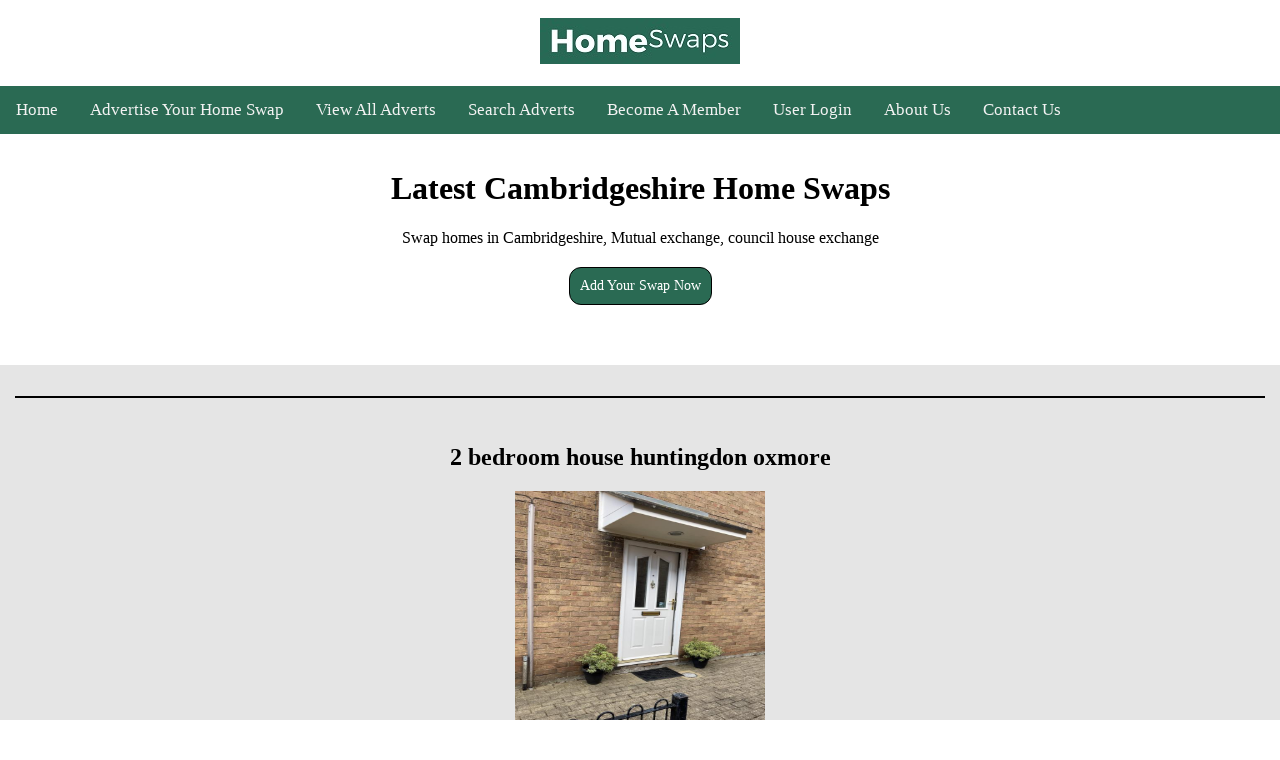

--- FILE ---
content_type: text/html; charset=ISO-8859-1
request_url: https://www.homeswaps.co.uk/swap-home/county.php?page=6&county=cambridgeshire
body_size: 33405
content:

<!DOCTYPE html>

<html>

<head>

<meta charset="utf-8">

    <meta name="viewport" content="width=device-width, initial-scale=1">

    <title>Homeswaps In Cambridgeshire. Mutual Exchange Council House Exchanges In Cambridgeshire</title>

    <meta name="description" content="Homeswaps In Cambridgeshire. Mutual Exchange Council House Exchanges In Cambridgeshire">

    <meta name="keywords" content="Homeswaps Cambridgeshire, Mutual Exchange Cambridgeshire, Council House Exchange Cambridgeshire, Swap Homes Cambridgeshire, Cambridgeshire Homeswap">









<style>

.button {

  background-color: #2a6a53; /* Green */

  border: none;

  color: white;

  padding: 5px 5px;

  text-align: center;

  text-decoration: none;

  display: inline-block;

  font-size: 16px;

  margin: 4px 2px;

  cursor: pointer;

}





.button2 {width: 50%;}

.button3 {width: 100%;}

</style>





<style type="text/css">







<!--



#columnsdemo .grid_1,

#columnsdemo .grid_2,

#columnsdemo .grid_3,

#columnsdemo .grid_4,

#columnsdemo .grid_5,

#columnsdemo .grid_6,

#columnsdemo .grid_7,

#columnsdemo .grid_8,

#columnsdemo .grid_9,

#columnsdemo .grid_10,

#columnsdemo .grid_11,

#columnsdemo .grid_12 {

border: solid 1px #999;

color:#999;

text-align: center;

margin-top:20px;

padding:20px 15px;



}



-->







</style>







 <style>



table, td, th {



  border: 1px solid black;



}



#table1 {



  border-collapse: separate;



}



#table2 {



  border-collapse: collapse;



}



</style>











<style>

body {margin:0;font-family:Arial}

.topnav {

  overflow: hidden;

  background-color: #2a6a53;

}

.topnav a {

  float: left;

  display: block;

  color: #f2f2f2;

  text-align: center;

  padding: 14px 16px;

  text-decoration: none;

  font-size: 17px;

}

.active {

  background-color: #2a6a53;

  color: white;

}

.topnav .icon {

  display: none;

}

.dropdown {

  float: left;

  overflow: hidden;

}

.dropdown .dropbtn {

  font-size: 17px;

  border: none;

  outline: none;

  color: white;

  padding: 14px 16px;

  background-color: inherit;

  font-family: inherit;

  margin: 0;

}

.dropdown-content {

  display: none;

  position: absolute;

  background-color: #f9f9f9;

  min-width: 160px;

  box-shadow: 0px 8px 16px 0px rgba(0,0,0,0.2);

  z-index: 1;

}

.dropdown-content a {

  float: none;

  color: black;

  padding: 12px 16px;

  text-decoration: none;

  display: block;

  text-align: left;

}

.topnav a:hover, .dropdown:hover .dropbtn {

  background-color: #000000;

  color: white;

}

.dropdown-content a:hover {

  background-color: #ddd;

  color: black;

}

.dropdown:hover .dropdown-content {

  display: block;

}

@media screen and (max-width: 600px) {

  .topnav a:not(:first-child), .dropdown .dropbtn {

    display: none;

  }

  .topnav a.icon {

    float: right;

    display: block;

  }

}

@media screen and (max-width: 600px) {

  .topnav.responsive {position: relative;}

  .topnav.responsive .icon {

    position: absolute;

    right: 0;

    top: 0;

  }

  .topnav.responsive a {

    float: none;

    display: block;

    text-align: left;

  }

  .topnav.responsive .dropdown {float: none;}

  .topnav.responsive .dropdown-content {position: relative;}

  .topnav.responsive .dropdown .dropbtn {

    display: block;

    width: 100%;

    text-align: left;

  }

}

</style>

<style>

* {

  box-sizing: border-box;

}

.menu {

  float:left;

  width:20%;

  text-align:center;

}

.menu a {

  background-color:#e5e5e5;

  padding:8px;

  margin-top:7px;

  display:block;

  width:100%;

  color:black;

}

.main {

  float:left;

  width:60%;

  padding:0 20px;

}

.right {

  background-color:#e5e5e5;

  float:left;

  width:20%;

  padding:15px;

  margin-top:7px;

  text-align:center;

}



.left {

  background-color:#e5e5e5;

  float:left;

  width:100%;

  padding:15px;

  margin-top:7px;

  text-align:center;

}



@media only screen and (max-width:620px) {

  /* For mobile phones: */

  .menu, .main, .right {

    width:100%;

  }

}

</style>



<style>

.button1 {

  background-color: #2a6a53;

  border: none;

  border: 1px solid #000000;

  border-radius: 12px;

  color: white;

  padding: 10px 10px;

  text-align: center;

  text-decoration: none;

  display: inline-block;

  font-size: 14px;

  margin: 4px 2px;

  cursor: pointer;

}

</style>





</head>

<body style="font-family:Verdana;color:#aaaaaa;">

  <div id="fb-root"></div>

<script async defer crossorigin="anonymous" src="https://connect.facebook.net/en_US/sdk.js#xfbml=1&version=v4.0&appId=349595715150192&autoLogAppEvents=1"></script>

    <div id="fb-root"></div>

<script async defer src="https://connect.facebook.net/en_GB/sdk.js#xfbml=1&version=v3.2"></script>







<header class="wrapper clearfix">



        <div id="banner">



                <div id="logo">



                           <br>



         <center> <img src="https://www.homeswaps.co.uk/homeswapslogo.jpg" border="0" alt="Home Swaps"><br><br> </center>



                </div>



        </div>



    </header>





    <div class="topnav" id="myTopnav">



  <a href="https://www.homeswaps.co.uk/" class="active">Home</a>

  <a href="https://www.homeswaps.co.uk/advertise-your-home-swap.php" class="active">Advertise Your Home Swap</a>

  <a href="https://www.homeswaps.co.uk/all.php" class="active">View All Adverts</a>

  <a href="https://www.homeswaps.co.uk/searchadverts.php" class="active">Search Adverts</a>

  <a href="https://www.homeswaps.co.uk/member.php" class="active">Become A Member</a>

  <a href="https://www.homeswaps.co.uk/user.php" class="active">User Login</a>

  <a href="https://www.homeswaps.co.uk/about.php" class="active">About Us</a>

  <a href="https://www.homeswaps.co.uk/contact.php" class="active">Contact Us</a>







  <a href="javascript:void(0);" style="font-size:15px;" class="icon" onclick="myFunction()">Site Menu &#9776;</a>

</div>





<div style="background-color:#ffffff;padding:15px;text-align:center;">

  <font face="Verdana" size="3" color="#000000">

  <h1>Latest Cambridgeshire Home Swaps</h1>





      <p>Swap homes in Cambridgeshire, Mutual exchange, council house exchange</p>



      <p><a class="button1" href="https://www.homeswaps.co.uk/advertise-your-home-swap.php">Add Your Swap Now</a></p>





      <p><div class="fb-share-button" data-href="https://www.homeswaps.co.uk" data-layout="button_count" data-size="small" data-mobile-iframe="true"><a target="_blank" href="https://www.facebook.com/sharer/sharer.php?u=https%3A%2F%2Fwww.homeswaps.co.uk&amp;src=sdkpreparse" class="fb-xfbml-parse-ignore">Share</a></div>





</div>









<div style="overflow:auto">



   <div class="left">



    <p>



     <section id="content" class="wide-content">







      <div class="row">







        





                 <div class="grid_4">



                  <hr color="000000"><br>



                <h2 class="first-header">2 bedroom house huntingdon oxmore</h2>





            <a href="https://www.homeswaps.co.uk/36885_2-bedroom-house-huntingdon-oxmore.html"><img src="https://www.homeswaps.co.uk/uploads/766492505E50480-81BB-4D71-9EF3-CD2FAF059A8E.jpeg" "border:1px black"   width="250" height="250" ></a>







            <p>I have a 2 bed house, 2 good size bedrooms 1 bathroom and  1 toilet with a reasonably good size garden oxmoore area I am looking for a 3 bedroom house due to my family growing, In the same area if possible due to school/ nursery for my children</p>



            <img src="https://www.homeswaps.co.uk/homeswapmulti.jpg">



            <hr>

             Property Details: <br>2 bedroom house<br>





                 Town: <a href="https://www.homeswaps.co.uk/swap-home/huntingdon.html">Huntingdon</a><br>

                 County: <a href="https://www.homeswaps.co.uk/swap-home/cambridgeshire.htm">cambridgeshire</a><br>

                 Advert ID: 36885<br>

                 <hr>

                 Property Type Wanted: <br>3 bedroom house<br>





                 Town Wanted: <a href="https://www.homeswaps.co.uk/swap-wanted/huntingdon.html">Huntingdon</a><br>

                 County Wanted: <a href="https://www.homeswaps.co.uk/swap-wanted/cambridgeshire.htm">cambridgeshire</a><br><br>





                 Viewed: 199 times



                 <p><button class="button1" onclick="window.location.href='https://www.homeswaps.co.uk/36885_2-bedroom-house-huntingdon-oxmore.html'">Read More</button>

<button class="button1" onclick="window.location.href='https://www.homeswaps.co.uk/36885_2-bedroom-house-huntingdon-oxmore.html'">Contact</button><br><br>















        </div> 





                 <div class="grid_4">



                  <hr color="000000"><br>



                <h2 class="first-header">3 bedroom maisonette</h2>





            <a href="https://www.homeswaps.co.uk/39750_3-bedroom-maisonette.html"><img src="https://www.homeswaps.co.uk/uploads/3423973Screenshot_20250421_192610_Chrome.jpg" "border:1px black"   width="250" height="250" ></a>







            <p>3 bedroom maisonette council property Cambridge. Secure tenancy and pets welcome. Close to town centre with local amenities. Ideal for work, school and a fresh start. I'm looking for a 3 bedroom property in Milton Keynes. All areas considered. All property types considered. I dont mind how it's decorated as I plan on redecorating anyway. Serious swapper </p>



            <img src="https://www.homeswaps.co.uk/homeswapmulti.jpg">



            <hr>

             Property Details: <br>3 bedroom maisonette<br>





                 Town: <a href="https://www.homeswaps.co.uk/swap-home/cambridge.html">Cambridge</a><br>

                 County: <a href="https://www.homeswaps.co.uk/swap-home/cambridgeshire.htm">cambridgeshire</a><br>

                 Advert ID: 39750<br>

                 <hr>

                 Property Type Wanted: <br>3 bedroom other<br>





                 Town Wanted: <a href="https://www.homeswaps.co.uk/swap-wanted/milton-keynes.html">Milton Keynes</a><br>

                 County Wanted: <a href="https://www.homeswaps.co.uk/swap-wanted/buckinghamshire.htm">buckinghamshire</a><br><br>





                 Viewed: 457 times



                 <p><button class="button1" onclick="window.location.href='https://www.homeswaps.co.uk/39750_3-bedroom-maisonette.html'">Read More</button>

<button class="button1" onclick="window.location.href='https://www.homeswaps.co.uk/39750_3-bedroom-maisonette.html'">Contact</button><br><br>















        </div> 





                 <div class="grid_4">



                  <hr color="000000"><br>



                <h2 class="first-header"></h2>





            <a href="https://www.homeswaps.co.uk/42085_.html"><img src="https://www.homeswaps.co.uk/uploads/nophoto.jpg" "border:1px black"   width="250" height="250" ></a>







            <p>I have one nice bed room flat in Stanground Peterborough . Iâ€™m looking for one bed rooms bungalow in Peterborough â€¦
This area is really nice. I have got really nice neighbor and quite place and itâ€™s near school and GP and bus station and Aldi as well.


</p>



            <img src="https://www.homeswaps.co.uk/homeswapmulti.jpg">



            <hr>

             Property Details: <br>1 bedroom flat<br>





                 Town: <a href="https://www.homeswaps.co.uk/swap-home/peterborough.html">Peterborough</a><br>

                 County: <a href="https://www.homeswaps.co.uk/swap-home/cambridgeshire.htm">cambridgeshire</a><br>

                 Advert ID: 42085<br>

                 <hr>

                 Property Type Wanted: <br>1 bedroom bungalow<br>





                 Town Wanted: <a href="https://www.homeswaps.co.uk/swap-wanted/peterborough.html">Peterborough</a><br>

                 County Wanted: <a href="https://www.homeswaps.co.uk/swap-wanted/cambridgeshire.htm">cambridgeshire</a><br><br>





                 Viewed: 79 times



                 <p><button class="button1" onclick="window.location.href='https://www.homeswaps.co.uk/42085_.html'">Read More</button>

<button class="button1" onclick="window.location.href='https://www.homeswaps.co.uk/42085_.html'">Contact</button><br><br>















        </div> 





                 <div class="grid_4">



                  <hr color="000000"><br>



                <h2 class="first-header">1 bed ground floor flat</h2>





            <a href="https://www.homeswaps.co.uk/35283_1-bed-ground-floor-flat.html"><img src="https://www.homeswaps.co.uk/uploads/7255409IMG_8250.jpeg" "border:1px black"   width="250" height="250" ></a>







            <p>Flat is located in Parnwell, it has own door to flat, a nice sized garden, 2 pets are allowed and it has communal parking. Location is close to a primary school a few supermarkets (not a block of flats)</p>



            <img src="https://www.homeswaps.co.uk/homeswapmulti.jpg">



            <hr>

             Property Details: <br>1 bedroom flat<br>





                 Town: <a href="https://www.homeswaps.co.uk/swap-home/peterborough.html">Peterborough</a><br>

                 County: <a href="https://www.homeswaps.co.uk/swap-home/cambridgeshire.htm">cambridgeshire</a><br>

                 Advert ID: 35283<br>

                 <hr>

                 Property Type Wanted: <br>2 bedroom house<br>





                 Town Wanted: <a href="https://www.homeswaps.co.uk/swap-wanted/peterborough.html">Peterborough</a><br>

                 County Wanted: <a href="https://www.homeswaps.co.uk/swap-wanted/cambridgeshire.htm">cambridgeshire</a><br><br>





                 Viewed: 178 times



                 <p><button class="button1" onclick="window.location.href='https://www.homeswaps.co.uk/35283_1-bed-ground-floor-flat.html'">Read More</button>

<button class="button1" onclick="window.location.href='https://www.homeswaps.co.uk/35283_1-bed-ground-floor-flat.html'">Contact</button><br><br>















        </div> 





                 <div class="grid_4">



                  <hr color="000000"><br>



                <h2 class="first-header">2 bedroom bungalow</h2>





            <a href="https://www.homeswaps.co.uk/41805_2-bedroom-bungalow.html"><img src="https://www.homeswaps.co.uk/uploads/nophoto.jpg" "border:1px black"   width="250" height="250" ></a>







            <p>2 bedroom bungalow with large driveway and garden. Brick shed with electric supply and separate wooden shed. Electric only property. Recently undergone some small scale work. Due new window panes and new front and back UPVC doors in July. </p>



            



            <hr>

             Property Details: <br>2 bedroom bungalow<br>





                 Town: <a href="https://www.homeswaps.co.uk/swap-home/kennett.html">Kennett</a><br>

                 County: <a href="https://www.homeswaps.co.uk/swap-home/cambridgeshire.htm">cambridgeshire</a><br>

                 Advert ID: 41805<br>

                 <hr>

                 Property Type Wanted: <br>2 bedroom house<br>





                 Town Wanted: <a href="https://www.homeswaps.co.uk/swap-wanted/duxford.html">Duxford</a><br>

                 County Wanted: <a href="https://www.homeswaps.co.uk/swap-wanted/cambridgeshire.htm">cambridgeshire</a><br><br>





                 Viewed: 94 times



                 <p><button class="button1" onclick="window.location.href='https://www.homeswaps.co.uk/41805_2-bedroom-bungalow.html'">Read More</button>

<button class="button1" onclick="window.location.href='https://www.homeswaps.co.uk/41805_2-bedroom-bungalow.html'">Contact</button><br><br>















        </div> 





                 <div class="grid_4">



                  <hr color="000000"><br>



                <h2 class="first-header">2 bed house in small market town</h2>





            <a href="https://www.homeswaps.co.uk/41730_2-bed-house-in-small-market-town.html"><img src="https://www.homeswaps.co.uk/uploads/6543903Screenshot 2025-05-14 152703.png" "border:1px black"   width="250" height="250" ></a>







            <p>It is located in a small, friendly, community-based town with a train station for good access to nearby cities. The property is a 10-minute walk from the town shops and a small park a few minutes away. The primary school is 5-minute walk, and the secondary school is 14-minute walk.  

2 medium/large bedrooms 
grass garden with side gate - personal access only,
front porch storage cupboard, 
Off-road parking out front</p>



            <img src="https://www.homeswaps.co.uk/homeswapmulti.jpg">



            <hr>

             Property Details: <br>2 bedroom house<br>





                 Town: <a href="https://www.homeswaps.co.uk/swap-home/whittlesey.html">Whittlesey</a><br>

                 County: <a href="https://www.homeswaps.co.uk/swap-home/cambridgeshire.htm">cambridgeshire</a><br>

                 Advert ID: 41730<br>

                 <hr>

                 Property Type Wanted: <br>2 bedroom flat<br>





                 Town Wanted: <a href="https://www.homeswaps.co.uk/swap-wanted/cambridge.html">Cambridge</a><br>

                 County Wanted: <a href="https://www.homeswaps.co.uk/swap-wanted/cambridgeshire.htm">cambridgeshire</a><br><br>





                 Viewed: 198 times



                 <p><button class="button1" onclick="window.location.href='https://www.homeswaps.co.uk/41730_2-bed-house-in-small-market-town.html'">Read More</button>

<button class="button1" onclick="window.location.href='https://www.homeswaps.co.uk/41730_2-bed-house-in-small-market-town.html'">Contact</button><br><br>















        </div> 





                 <div class="grid_4">



                  <hr color="000000"><br>



                <h2 class="first-header">Spalding bungalow wanted</h2>





            <a href="https://www.homeswaps.co.uk/26977_Spalding-bungalow-wanted.html"><img src="https://www.homeswaps.co.uk/uploads/1072106720.jpg" "border:1px black"   width="250" height="250" ></a>







            <p>2 bedroom house wants 2 bed bungalow or large 1 bed bungalow around Spalding and nearby villages. We large gardens and a sweet home but need to make the next move into a bungalow now.
Our Kitchen diner, rear sitting room and bedrooms are a nice size.

There are primary and secondary schools and nursery facilities. Good place to relax outside of the city near enough for river walks, water sports, dog</p>



            



            <hr>

             Property Details: <br>2 bedroom house<br>





                 Town: <a href="https://www.homeswaps.co.uk/swap-home/alwalton.html">Alwalton</a><br>

                 County: <a href="https://www.homeswaps.co.uk/swap-home/cambridgeshire.htm">cambridgeshire</a><br>

                 Advert ID: 26977<br>

                 <hr>

                 Property Type Wanted: <br>2 bedroom bungalow<br>





                 Town Wanted: <a href="https://www.homeswaps.co.uk/swap-wanted/aldwincle.html">Aldwincle</a><br>

                 County Wanted: <a href="https://www.homeswaps.co.uk/swap-wanted/northamptonshire.htm">northamptonshire</a><br><br>





                 Viewed: 245 times



                 <p><button class="button1" onclick="window.location.href='https://www.homeswaps.co.uk/26977_Spalding-bungalow-wanted.html'">Read More</button>

<button class="button1" onclick="window.location.href='https://www.homeswaps.co.uk/26977_Spalding-bungalow-wanted.html'">Contact</button><br><br>















        </div> 





                 <div class="grid_4">



                  <hr color="000000"><br>



                <h2 class="first-header">Large 2 bed in wyton on the hill</h2>





            <a href="https://www.homeswaps.co.uk/41455_Large-2-bed-in-wyton-on-the-hill.html"><img src="https://www.homeswaps.co.uk/uploads/999873020250307_130859.jpg" "border:1px black"   width="250" height="250" ></a>







            <p>Large 2 bed end of terrace, own drive and private front and back garden. Kitchen has a pantry conjoined. 1 kingsize bedroom which could be split into 2 and 1 double bedroom both with double built in wardrobes. New boiler and freshly decorated bathroom.</p>



            <img src="https://www.homeswaps.co.uk/homeswapmulti.jpg">



            <hr>

             Property Details: <br>2 bedroom house<br>





                 Town: <a href="https://www.homeswaps.co.uk/swap-home/huntingdon.html">Huntingdon</a><br>

                 County: <a href="https://www.homeswaps.co.uk/swap-home/cambridgeshire.htm">cambridgeshire</a><br>

                 Advert ID: 41455<br>

                 <hr>

                 Property Type Wanted: <br>2 bedroom house<br>





                 Town Wanted: <a href="https://www.homeswaps.co.uk/swap-wanted/st-ives.html">St Ives</a><br>

                 County Wanted: <a href="https://www.homeswaps.co.uk/swap-wanted/cambridgeshire.htm">cambridgeshire</a><br><br>





                 Viewed: 232 times



                 <p><button class="button1" onclick="window.location.href='https://www.homeswaps.co.uk/41455_Large-2-bed-in-wyton-on-the-hill.html'">Read More</button>

<button class="button1" onclick="window.location.href='https://www.homeswaps.co.uk/41455_Large-2-bed-in-wyton-on-the-hill.html'">Contact</button><br><br>















        </div> 





                 <div class="grid_4">



                  <hr color="000000"><br>



                <h2 class="first-header">3 bed Northstowe</h2>





            <a href="https://www.homeswaps.co.uk/41355_3-bed-Northstowe.html"><img src="https://www.homeswaps.co.uk/uploads/nophoto.jpg" "border:1px black"   width="250" height="250" ></a>







            <p>3 bed house in Northstowe, 2 doubles 1 single, downstairs toilet, car port for 2 cars. Close to primary schools and lots of parks, pets allowed, looking for another 3 bed in willingham donâ€™t mind condition and must allow pets</p>



            <img src="https://www.homeswaps.co.uk/homeswapmulti.jpg">



            <hr>

             Property Details: <br>3 bedroom house<br>





                 Town: <a href="https://www.homeswaps.co.uk/swap-home/longstanton.html">Longstanton</a><br>

                 County: <a href="https://www.homeswaps.co.uk/swap-home/cambridgeshire.htm">cambridgeshire</a><br>

                 Advert ID: 41355<br>

                 <hr>

                 Property Type Wanted: <br>3 bedroom house<br>





                 Town Wanted: <a href="https://www.homeswaps.co.uk/swap-wanted/willingham.html">Willingham</a><br>

                 County Wanted: <a href="https://www.homeswaps.co.uk/swap-wanted/cambridgeshire.htm">cambridgeshire</a><br><br>





                 Viewed: 91 times



                 <p><button class="button1" onclick="window.location.href='https://www.homeswaps.co.uk/41355_3-bed-Northstowe.html'">Read More</button>

<button class="button1" onclick="window.location.href='https://www.homeswaps.co.uk/41355_3-bed-Northstowe.html'">Contact</button><br><br>















        </div> 





                 <div class="grid_4">



                  <hr color="000000"><br>



                <h2 class="first-header">Large 3 bedroom</h2>





            <a href="https://www.homeswaps.co.uk/41505_Large-3-bedroom.html"><img src="https://www.homeswaps.co.uk/uploads/nophoto.jpg" "border:1px black"   width="250" height="250" ></a>







            <p>Large 3 bedroom house in the PE4 area with downstairs toliet and sink 
Huge kitchen and living room and long hall way. 
Beautiful scenery around and huge parks perfect for dog walking and children. 

Nursery and primary school straight opposite bus routes opposite house also. 

Nisa / Tesco express / chemist / barbers and hairdressers all situated from the home in a 5-10 minute walk. 

</p>



            <img src="https://www.homeswaps.co.uk/homeswapmulti.jpg">



            <hr>

             Property Details: <br>3 bedroom house<br>





                 Town: <a href="https://www.homeswaps.co.uk/swap-home/peterborough.html">Peterborough</a><br>

                 County: <a href="https://www.homeswaps.co.uk/swap-home/cambridgeshire.htm">cambridgeshire</a><br>

                 Advert ID: 41505<br>

                 <hr>

                 Property Type Wanted: <br>4 bedroom house<br>





                 Town Wanted: <a href="https://www.homeswaps.co.uk/swap-wanted/peterborough.html">Peterborough</a><br>

                 County Wanted: <a href="https://www.homeswaps.co.uk/swap-wanted/cambridgeshire.htm">cambridgeshire</a><br><br>





                 Viewed: 105 times



                 <p><button class="button1" onclick="window.location.href='https://www.homeswaps.co.uk/41505_Large-3-bedroom.html'">Read More</button>

<button class="button1" onclick="window.location.href='https://www.homeswaps.co.uk/41505_Large-3-bedroom.html'">Contact</button><br><br>















        </div> 






















          </div>







        </section>



         <br><br>

                        <font face="Verdana" size="3"> <a  class="button1" href="cambridgeshire.htm">[First Page]</a>   <a  class="button1" href="county.php?page=5&county=cambridgeshire">Previous</a>   <a class="button1" href="county.php?page=1&county=cambridgeshire">1</a> &nbsp; <a class="button1" href="county.php?page=2&county=cambridgeshire">2</a> &nbsp; <a class="button1" href="county.php?page=3&county=cambridgeshire">3</a> &nbsp; <a class="button1" href="county.php?page=4&county=cambridgeshire">4</a> &nbsp; <a class="button1" href="county.php?page=5&county=cambridgeshire">5</a> &nbsp; <SPAN class=current>[ 6 ]</SPAN>&nbsp;  <a class="button1" href="county.php?page=7&county=cambridgeshire">7</a> &nbsp; <a class="button1" href="county.php?page=8&county=cambridgeshire">8</a> &nbsp; <a class="button1" href="county.php?page=9&county=cambridgeshire">9</a> &nbsp; <a class="button1" href="county.php?page=10&county=cambridgeshire">10</a> &nbsp; <a class="button1" href="county.php?page=11&county=cambridgeshire">11</a> &nbsp; <a class="button1" href="county.php?page=12&county=cambridgeshire">12</a> &nbsp; <a class="button1" href="county.php?page=13&county=cambridgeshire">13</a> &nbsp; <a class="button1" href="county.php?page=14&county=cambridgeshire">14</a> &nbsp; <a class="button1" href="county.php?page=15&county=cambridgeshire">15</a> &nbsp; <a class="button1" href="county.php?page=16&county=cambridgeshire">16</a> &nbsp; <a class="button1" href="county.php?page=17&county=cambridgeshire">17</a> &nbsp; <a class="button1" href="county.php?page=18&county=cambridgeshire">18</a> &nbsp; <a class="button1" href="county.php?page=19&county=cambridgeshire">19</a> &nbsp; <a class="button1" href="county.php?page=20&county=cambridgeshire">20</a> &nbsp; <a class="button1" href="county.php?page=21&county=cambridgeshire">21</a> &nbsp; <a class="button1" href="county.php?page=22&county=cambridgeshire">22</a> &nbsp; <a class="button1" href="county.php?page=23&county=cambridgeshire">23</a> &nbsp; <a class="button1" href="county.php?page=24&county=cambridgeshire">24</a> &nbsp; <a class="button1" href="county.php?page=25&county=cambridgeshire">25</a> &nbsp; <a class="button1" href="county.php?page=26&county=cambridgeshire">26</a> &nbsp; <a class="button1" href="county.php?page=27&county=cambridgeshire">27</a> &nbsp; <a class="button1" href="county.php?page=28&county=cambridgeshire">28</a> &nbsp; <a class="button1" href="county.php?page=29&county=cambridgeshire">29</a> &nbsp; <a class="button1" href="county.php?page=30&county=cambridgeshire">30</a> &nbsp; <a class="button1" href="county.php?page=31&county=cambridgeshire">31</a> &nbsp; <a class="button1" href="county.php?page=32&county=cambridgeshire">32</a> &nbsp; <a class="button1" href="county.php?page=33&county=cambridgeshire">33</a> &nbsp; <a class="button1" href="county.php?page=34&county=cambridgeshire">34</a> &nbsp; <a class="button1" href="county.php?page=35&county=cambridgeshire">35</a> &nbsp; <a class="button1" href="county.php?page=36&county=cambridgeshire">36</a> &nbsp; <a class="button1" href="county.php?page=37&county=cambridgeshire">37</a> &nbsp; <a class="button1" href="county.php?page=38&county=cambridgeshire">38</a> &nbsp; <a class="button1" href="county.php?page=39&county=cambridgeshire">39</a> &nbsp; <a class="button1" href="county.php?page=40&county=cambridgeshire">40</a> &nbsp; <a class="button1" href="county.php?page=41&county=cambridgeshire">41</a> &nbsp; <a class="button1" href="county.php?page=42&county=cambridgeshire">42</a> &nbsp; <a class="button1" href="county.php?page=43&county=cambridgeshire">43</a> &nbsp; <a class="button1" href="county.php?page=44&county=cambridgeshire">44</a> &nbsp; <a class="button1" href="county.php?page=45&county=cambridgeshire">45</a> &nbsp; <a class="button1" href="county.php?page=46&county=cambridgeshire">46</a> &nbsp; <a class="button1" href="county.php?page=47&county=cambridgeshire">47</a> &nbsp; <a class="button1" href="county.php?page=48&county=cambridgeshire">48</a> &nbsp; <a class="button1" href="county.php?page=49&county=cambridgeshire">49</a> &nbsp; <a class="button1" href="county.php?page=50&county=cambridgeshire">50</a> &nbsp; <a class="button1" href="county.php?page=51&county=cambridgeshire">51</a> &nbsp; <a class="button1" href="county.php?page=52&county=cambridgeshire">52</a> &nbsp; <a class="button1" href="county.php?page=53&county=cambridgeshire">53</a> &nbsp; <a class="button1" href="county.php?page=54&county=cambridgeshire">54</a> &nbsp; <a class="button1" href="county.php?page=55&county=cambridgeshire">55</a> &nbsp; <a class="button1" href="county.php?page=56&county=cambridgeshire">56</a> &nbsp; <a class="button1" href="county.php?page=57&county=cambridgeshire">57</a> &nbsp; <a class="button1" href="county.php?page=58&county=cambridgeshire">58</a> &nbsp; <a class="button1" href="county.php?page=59&county=cambridgeshire">59</a> &nbsp; <a class="button1" href="county.php?page=60&county=cambridgeshire">60</a> &nbsp; <a class="button1" href="county.php?page=61&county=cambridgeshire">61</a> &nbsp; <a class="button1" href="county.php?page=62&county=cambridgeshire">62</a> &nbsp; <a class="button1" href="county.php?page=63&county=cambridgeshire">63</a> &nbsp; <a class="button1" href="county.php?page=64&county=cambridgeshire">64</a> &nbsp; <a class="button1" href="county.php?page=65&county=cambridgeshire">65</a> &nbsp;  <a  class="button1" href="county.php?page=7&county=cambridgeshire">Next</a> </font>





    </p>



  </div>

















</div>

               <font face="Verdana" size="2" color="#000000">

<div style="background-color:#e5e5e5;text-align:center;padding:10px;margin-top:7px;">Copyright &copy; 2025 Homeswaps.co.uk </div><font>

      <script>

function myFunction() {

  var x = document.getElementById("myTopnav");

  if (x.className === "topnav") {

    x.className += " responsive";

  } else {

    x.className = "topnav";

  }

}

</script>

<!-- Default Statcounter code for homeswaps
https://www.homeswaps.co.uk -->
<script type="text/javascript">
var sc_project=12900747;
var sc_invisible=1;
var sc_security="ba57dd4e";
</script>
<script type="text/javascript"
src="https://www.statcounter.com/counter/counter.js"
async></script>
<noscript><div class="statcounter"><a title="Web Analytics"
href="https://statcounter.com/" target="_blank"><img
class="statcounter"
src="https://c.statcounter.com/12900747/0/ba57dd4e/1/"
alt="Web Analytics"
referrerPolicy="no-referrer-when-downgrade"></a></div></noscript>
<!-- End of Statcounter Code -->


</body>



</html>


























